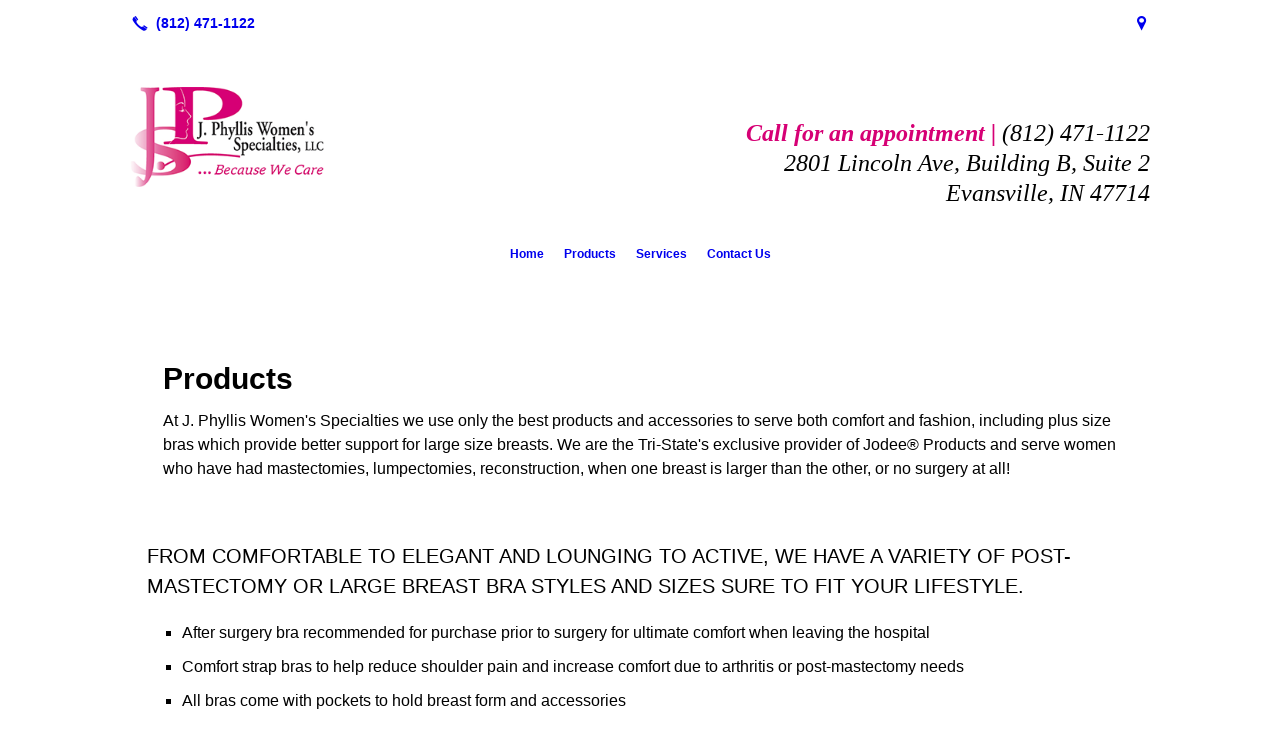

--- FILE ---
content_type: text/html; charset=UTF-8
request_url: https://jphyllis.com/bras-to-fit-your-lifestyle/
body_size: 6373
content:
<!DOCTYPE html>
<!DOCTYPE html PUBLIC "-//W3C//DTD HTML 4.01 Transitional//EN" "http://www.w3.org/TR/html4/loose.dtd">

<html lang="en" class="theme_bg easton_theme luna_theme unknown-os" ng-app="themeApp" >
<head>
	<meta http-equiv="Content-Type" content="text/html; charset=utf-8">
    <meta http-equiv="X-UA-Compatible" content="IE=Edge">
    <meta name="viewport" content="width=device-width, initial-scale=1.0, user-scalable=no, minimal-ui" />
    <title>Bras to Fit Your Lifestyle | J. Phyllis Women's Specialties | Evansville, IN</title>

    <!-- preconnecting / preloading -->
    <link rel="preconnect" as="style" id="jquery-ui-css-preload" href="//ajax.googleapis.com/ajax/libs/jqueryui/1.11.2/themes/smoothness/jquery-ui.min.css?ver=248_11" crossorigin/>
    <!-- end of preconnecting / preloading -->

    <!-- links to styles -->
    <link rel="stylesheet" id="jquery-ui-css"  href="//ajax.googleapis.com/ajax/libs/jqueryui/1.11.2/themes/smoothness/jquery-ui.min.css?ver=248_11" type="text/css" media="all" />


    <!-- from beacon-easton theme definition front_actions() -->
    <link rel="preconnect" id="Source-Sans-Pro-css-preconnect" href="https://fonts.googleapis.com/css?family=Source+Sans+Pro%3A400%2C700&#038;ver=248_11" />
<link rel="stylesheet" id="Source-Sans-Pro-css" href="https://fonts.googleapis.com/css?family=Source+Sans+Pro%3A400%2C700&#038;ver=248_11" type="text/css" media="all"/>
<link rel="stylesheet" id="theme-css" href="https://jphyllis.com/cms_websites/css/dist/beacon-theme_easton/theme.css?ver=1" type="text/css" media="all and (min-width:0px)"/>
<link rel="stylesheet" id="customize-css" href="https://jphyllis.com/cms_websites/cms_theme_custom_css.php?ver=248_11" type="text/css" media="all"/>
<!-- from _the_list -->

    <!-- general links to JS for all themes-->
    <!-- <script type="text/javascript" src="https://code.jquery.com/jquery-1.12.4.min.js"></script> -->
    <!-- <script type="text/javascript" src="https://code.jquery.com/jquery-migrate-1.4.1.min.js"></script> -->
    <!-- <script type="text/javascript" src="https://tsm-js.s3.amazonaws.com/jquery.validate.js?ver=248_11"></script> -->
    <!-- <script type="text/javascript" src="https://ajax.googleapis.com/ajax/libs/jqueryui/1.11.2/jquery-ui.min.js?ver=248_11"></script> -->
    <!-- from current/wp-content/themes/tsm-theme-1/plugins/_the_list/_the_list.php -->
    <!-- <script type="text/javascript" src="https://tsm-js.s3.amazonaws.com/jquery.sonar.min.js?ver=248_11"></script> -->
    <!-- <script type="text/javascript" src="https://jphyllis.com/wp-content/themes/beacon-easton/js/nwmatcher.js"></script> -->
    <!-- <script type="text/javascript" src="https://jphyllis.com/wp-content/themes/beacon-easton/js/modernizr-custom-11917.js"></script> -->

    <script type="text/javascript" src="https://jphyllis.com/cms_websites/js/dist/shared/external/scripts.min.js"></script>

<script type="text/javascript" src="https://jphyllis.com/cms_websites/tools/AdminBarAnalytics/js/external-tracking.min.js"></script>
<link rel="shortcut icon" sizes="16x16 32x32 64x64" href="/files/2020/02/Untitled_design_(14).png?w=196&h=196&zc=0">
<meta property="og:image" content="/files/2019/07/Style_807-830px_wide.jpg"/>
<meta property="og:image" content="/files/2019/10/Bra4_1.jpg"/>
<meta property="og:image" content="/files/2014/07/1515-Tonya-3x5-pk.jpg"/>
<meta property="og:image" content="/files/2019/07/Style_804-300px_wide.jpg"/>
<meta property="og:image" content="/files/2014/07/105-5x8-pk-copy.jpg"/>
<meta property="og:image" content="/files/2019/07/Style_809-300px_wide.jpg"/>
<meta property="og:image" content="/files/2019/10/Bra1.jpg"/>
<meta property="og:image" content="/files/2019/10/Bra2.jpg"/>
<meta property="og:image" content="/files/2019/10/Bra3.jpg"/>
<meta property="og:title" content="Bras to Fit Your Lifestyle | J. Phyllis Women's Specialties | Evansville, IN"/>
<meta property="og:site_name" content="J. Phyllis Women's Specialties | Evansville, IN"/>
<meta property="og:type" content="website"/>
<meta property="og:url" content="https://jphyllis.com/bras-to-fit-your-lifestyle"/>
<meta property="og:description" content=""/>
<meta name="description" itemprop="description" content="" />
<link rel="canonical" href="https://jphyllis.com/bras-to-fit-your-lifestyle" />
<link rel="stylesheet" id="custom-css-css" href="https://jphyllis.com/cms_websites/cms_custom_css.php?ver=248_11" type="text/css" media="all"/>
<script>
jQuery("document").ready(function($){
    
     var nav = $('#access');
    
     $(window).scroll(function () {
          if ($(this).scrollTop() > 213) {
               nav.addClass("fixed");
          } else {
               nav.removeClass("fixed");
          }
     });

});
</script>
<script type="text/javascript">
//<![CDATA[
    var b2b = {
        'isTestingUser' : 0,
        'tag':'248_11',
        'theme': 'beacon-theme_easton',
        'blog_id': 6756,
        'website_id': 4531,
        'CID':'', // later
        'gaId':'UA-51404708-25',
        'page_type': '',
        'isPage': '',
        'post_id': '140851',
        'home_url':'https://jphyllis.com',
        'admin_url':'',
        'plugins_url':'',
        'basename':'index.php',
        'isMobile':0,
        'isTablet':0,
        'isFrontPage': 0,
        'isPost':0,
        'isSuperAdmin':0,
        'isBeacon':1,
        'isB2Badmin':0,
        'hasStore':0,
        'primary_menu': 0 ,
        'qstr':[],
        'containerClasses':{},
        'post_password_required':0,
        'onFly':0
    };
//]]>
</script>
    <script type="text/javascript">
				window.b2b = window.b2b || {};
				window.b2b.GA = {"accounts":["UA-51404708-25","UA-26792682-1"]};
		</script>
<script type="text/javascript">
    var analyticsFileTypes = [''];
    var analyticsSnippet = 'enabled';
    var analyticsEventTracking = 'enabled';
</script>

<script type="text/javascript">
    var _gaq = _gaq || [];
    _gaq.push(['_setAccount', 'UA-51404708-25']);
    _gaq.push(['_addDevId', 'i9k95']); // Google Analyticator App ID with Google
    _gaq.push(['_setCampaignCookieTimeout', 0]);

    _gaq.push(['_trackPageview']);

    _gaq.push(['_setAccount', 'UA-26792682-1']);
_gaq.push(['_setCampaignCookieTimeout', 0]);
_gaq.push(['_trackPageview']);

    (function() {
        var ga = document.createElement('script'); ga.type = 'text/javascript'; ga.async = true;
        ga.src = ('https:' == document.location.protocol ? 'https://ssl' : 'http://www') + '.google-analytics.com/ga.js';
        var s = document.getElementsByTagName('script')[0]; s.parentNode.insertBefore(ga, s);
    })();
</script>

        <!-- Master Google tag (gtag.js) -->
            <script async src="https://www.googletagmanager.com/gtag/js?id=G-PF8RFHR03F"></script>
            <script>
            window.dataLayer = window.dataLayer || [];
            function gtag(){dataLayer.push(arguments);}
            gtag('js', new Date());
            gtag('config', 'G-PF8RFHR03F');
        </script>


            <!-- Ga4 Script-->
            <!-- Elapsed Time: 0.0019619464874268s -->
            <script async src="https://www.googletagmanager.com/gtag/js?id=G-SNV0ZF63NJ"></script>
            <script> window.dataLayer = window.dataLayer || []; function gtag(){dataLayer.push(arguments);} gtag('js', new Date()); gtag('config', 'G-SNV0ZF63NJ'); </script>


        <!-- Custom CTC & CTD events -->
        <script>
            document.addEventListener('DOMContentLoaded', function () {
                document.querySelectorAll("a[href^='tel']").forEach(function(el){
                    el.addEventListener('click', function (event) {
                        gtag('event', 'call_click');
                    });
                });
                document.querySelectorAll("a[href^='https://maps.google.com/maps']").forEach(function(el){
                    el.addEventListener('click', function (event) {
                        gtag('event', 'directions_click');
                    });
                });
            }, false);
        </script>

</head>
<body class=" page page-id-140851 page-template-default ve-iframe beacon r1 unknown">

<div class="mobile-wrapper">
    <div id="wrapper" class="beacon_wrapper single-hdr Times-New-Roman">

        <div class="mobile_share_wrap modal_wrap">
            <div class="modal_content share_icons">
                <h3 class="modal_title">Follow Us <a href="#" class="modal_close close-share">x</a></h3>
                <div class="share_icons_list_wrap modal_list_wrap">
                    <div class="share_icons_list modal_list">
                        <a href='tel:+1-812-471-1122' class='phone' data-icon='A' title='(812) 471-1122'></a>
<ul class="social-media-links"><li class="custom-social-1"><a href="https://www.google.com/maps/place/J.+PHYLLIS+WOMEN'S+SPECIALTIES,+LLC/@37.969204,-87.514973,15z/data=!4m5!3m4!1s0x0:0x8fcc729949b204c6!8m2!3d37.969204!4d-87.514973?sa=X&amp;ved=2ahUKEwjtkLPvl5vrAhUtwVkKHZ3cDksQ_BIwCnoECBEQCA&amp;shorturl=1" title="Google" target="_blank" ></a></li></ul>                    </div>
                </div>
            </div>
        </div>
        <div id="the_header" class="header">
            <div class="ss_container header_share_wrap inline-list">
                <div class="share_icons-wrap share_icons">
                    <div class="share_icons_list">
                        <a href='tel:+1-812-471-1122' class='phone' data-icon='A' title='(812) 471-1122'></a>
<ul class="social-media-links"><li class="custom-social-1"><a href="https://www.google.com/maps/place/J.+PHYLLIS+WOMEN'S+SPECIALTIES,+LLC/@37.969204,-87.514973,15z/data=!4m5!3m4!1s0x0:0x8fcc729949b204c6!8m2!3d37.969204!4d-87.514973?sa=X&amp;ved=2ahUKEwjtkLPvl5vrAhUtwVkKHZ3cDksQ_BIwCnoECBEQCA&amp;shorturl=1" title="Google" target="_blank" ></a></li></ul>                    </div>
                </div>
            </div>

            <div class="mobile-triggers">
                <a href="#" class="trigger menu-trigger"><span>a</span></a>
                                <a href="#" class="trigger share-trigger"><span>!</span></a>
                            </div>

            
<div id='_the_logo' class='_is_plugin header-logo' slug='_the_logo' data-extra-args='{"section":"header"}'>
<h2 class='logo logo-v2'>
<div data-numslots="2" class="logo-variation logo-variation-header"><div  class="logo-slot pct50 slot_0 slot-type-image align-left"><a class="ve_no_url" href="https://jphyllis.com" title="J. Phyllis Women's Specialties | Evansville, IN" rel="home"><img  src="/files/2014/08/logo2.png" /></a></div><div  class="logo-slot pct50 slot_2 slot-type-text align-"><div style="text-align:right"><br />
<br />
<span style="font-size:24px"><em><span data-font="Times New Roman" style="font-family:times new roman,helvetica,arial,sans-serif"><span class="logo-markup"><span style="color:rgb(214, 0, 117)"><strong>Call for an appointment | </strong></span>(812) 471-1122<br />
2801 Lincoln Ave, Building B, Suite 2<br />
Evansville, IN 47714</span></span></em></span></div>
</div></div><div data-numslots="1" class="logo-variation logo-variation-mobile"><div  class="logo-slot pct100 slot_0 slot-type-text align-"><div style="text-align: center;"><span style="color:#E500CD"><em><strong><span data-font="Lato" style="font-family:lato,helvetica,arial,sans-serif"><span class="logo-markup" style="font-size:20px">J.Phyllis Women&#39;s Specialties</span></span></strong></em></span></div>
</div></div>
</h2></div>
            <div id="access" class="original_access">
                <div class="menu align-center">
            <ul id="menu-primary-menu" rel="dennis" class="sf-menu sf-menu_bg"><li class=" menu-item menu-item-44983 menu-item-object-page menu-item-type-post_type  page_item page-item-51085" id="menu-item-44983"><a href="https://jphyllis.com/">Home</a></li><li class=" menu-item menu-item-has-children menu-item-132553 menu-item-object-custom menu-item-type-custom " id="menu-item-132553"><a href="#">Products</a><ul class="sub-menu"><li class=" menu-item menu-item-205668 menu-item-object-page menu-item-type-post_type " id="menu-item-205668"><a href="https://jphyllis.com/compression-bra-for-surgery/">Compression Bra for Surgery</a></li><li class=" menu-item menu-item-132472 menu-item-object-page menu-item-type-post_type current-menu-item current_page_item" id="menu-item-132472"><a href="https://jphyllis.com/bras-to-fit-your-lifestyle/">Bras to Fit Your Lifestyle</a></li><li class=" menu-item menu-item-132474 menu-item-object-page menu-item-type-post_type " id="menu-item-132474"><a href="https://jphyllis.com/breast-forms/">Breast Forms</a></li><li class=" menu-item menu-item-132475 menu-item-object-page menu-item-type-post_type " id="menu-item-132475"><a href="https://jphyllis.com/accessories-make-the-difference/">Accessories Make the Difference</a></li><li class=" menu-item menu-item-132477 menu-item-object-page menu-item-type-post_type " id="menu-item-132477"><a href="https://jphyllis.com/swimwear/">Swimwear</a></li></ul>
                        </li><li class=" menu-item menu-item-44985 menu-item-object-page menu-item-type-post_type " id="menu-item-44985"><a href="https://jphyllis.com/services/">Services</a></li><li class=" menu-item menu-item-44986 menu-item-object-page menu-item-type-post_type " id="menu-item-44986"><a href="https://jphyllis.com/contact-us/">Contact Us</a></li></ul>
        </div>            </div>

        </div><!-- closed id="the_header" -->
        <div id="container" class="">

            <div class="mobile-abovepost"><a href="javascript:void(0);" class="multi-contact-link" data-icon="M">Contact Us</a><div class="multi-contacts-wrap modal_wrap"><div class="modal_content multi-contacts"><h3 class="modal_title">Contact Info <span class="modal_close close-contacts">x</span></h3><div class="multi-loc-wrap modal_list_wrap"><ul class="mobile-multi-locations modal_list" id="mobile-location-0"><li class=" tsi-address "><a href="https://maps.google.com/maps?daddr=2801 Lincoln Ave,  Evansville, IN 47714-1751 " data-icon="M" title="https://maps.google.com/maps?daddr=2801 Lincoln Ave,  Evansville, IN 47714-1751 " target="_blank"><span><b>j. phyllis women's specialties</b></span></a></li><li class=" tsi-phone "><a href="tel:(812) 471-1122" data-icon="A" title="(812) 471-1122"><span><b>Phone:</b> (812) 471-1122</span></a></li><li class=" tsi-phone "><a href="tel:Please call to schedule" data-icon="A" title="Please call to schedule"><span><b>By Appointment Only:</b> Please call to schedule</span></a></li></ul></div></div></div></div>
<div class='full_width_content section_content content_bg wrp_color_bg'><div class='section w1060'><!-- Start block beacon_article -->
<!-- article new RENDER -->
<div id='section_1' class='list_block type_article a1 column_amt_1 landscape_4_3 large not_well '>

<div class='item_1 the_list_item center hero no_image yes_heads yes_desc' lang='en'>
                    <div class='the_list_wrap'>
<div class='the_list_item_heads'>
<h3 class='the_list_item_headline hds_color'>Products</h3></div>
<div class='the_list_item_desc txt_color'><p>At J. Phyllis Women&#39;s Specialties we use only the best products and accessories to serve both comfort and fashion, including plus size bras which provide better support for large size breasts. We are the Tri-State&#39;s exclusive provider of Jodee® Products and serve women who have had mastectomies, lumpectomies, reconstruction, when one breast is larger than the other, or no surgery at all!</p></div>

</div></div>
<div class='item_2 the_list_item  not_hero no_image yes_heads yes_desc' lang='en'>
                    <div class='the_list_wrap'>
<div class='the_list_item_heads'>
<h3 class='the_list_item_subheadline hds_color'>From comfortable to elegant and lounging to active, we have a variety of post-mastectomy or large breast bra styles and sizes sure to fit your lifestyle.</h3></div>
<div class='the_list_item_desc txt_color'><p><ul><li>After surgery bra recommended for purchase prior to surgery for ultimate comfort when leaving the hospital</li><li>Comfort strap bras to help reduce shoulder pain and increase comfort due to arthritis or post-mastectomy needs</li><li>All bras come with pockets to hold breast form and accessories</li><li>Soft cups with comfy fabrics, no underwires or padding</li><li>Seamless bras great for wearing under T-shirts</li><li>Front hook and zip-front options come with back closure adjustment as well</li><li>Extra-wide banded bras to prevent ride-up and help you to look slimmer</li><li>Foam form bras provide a more lightweight option over silicone</li><li>Lightly fiber-filled cups for good shaping and additional support</li><li>Posture Bra for additional back support</li><li>4 Row Back Hook Adjustments for great fit</li><li>Lacey bra options provide elegance</li></ul><br></p></div>

</div></div>
</div>
<!-- end of article new RENDER --><!-- End block --><!-- Start block beacon_photo_gallery -->
<!-- photo_gallery new RENDER -->
 <div id='section_2' class='list_block type_gallery g_color g1 column_amt_1 scaled_to_fit_3_2 large not_well tsidesign_slide '>
<div class='the_list'><div class='slides' data-settings='{&quot;effect&quot;:&quot;slide&quot;,&quot;autoplay&quot;:&quot;1&quot;,&quot;interval&quot;:&quot;5&quot;,&quot;animation&quot;:&quot;slidein&quot;,&quot;pauseonhover&quot;:&quot;1&quot;,&quot;restartdelay&quot;:&quot;2.5&quot;}'>
<div class='item_1 the_list_item center not_hero yes_image no_heads no_desc' lang='en'>
<div class='the_list_item_image'>
                    <img alt=""  src='/files/2019/07/Style_807-830px_wide.jpg?w=1060&h=706&zc=2&cc=111111&a=t' border='0' class='item_image'></div>
</div>
<div class='item_2 the_list_item center not_hero yes_image no_heads no_desc' lang='en'>
<div class='the_list_item_image'>
                    <img alt=""  src='/files/2019/10/Bra4_1.jpg?w=1060&h=706&zc=2&cc=111111&a=t' border='0' class='item_image'></div>
</div>
<div class='item_3 the_list_item center not_hero yes_image no_heads no_desc' lang='en'>
<div class='the_list_item_image'>
                    <img alt=""  src='/files/2014/07/1515-Tonya-3x5-pk.jpg?w=1060&h=706&zc=2&cc=111111&a=t' border='0' class='item_image'></div>
</div>
<div class='item_4 the_list_item center not_hero yes_image no_heads no_desc' lang='en'>
<div class='the_list_item_image'>
                    <img alt=""  src='/files/2019/07/Style_804-300px_wide.jpg?w=1060&h=706&zc=2&cc=111111&a=t' border='0' class='item_image'></div>
</div>
<div class='item_5 the_list_item center not_hero yes_image no_heads no_desc' lang='en'>
<div class='the_list_item_image'>
                    <img alt=""  src='/files/2014/07/105-5x8-pk-copy.jpg?w=1060&h=706&zc=2&cc=111111&a=t' border='0' class='item_image'></div>
</div>
<div class='item_6 the_list_item center not_hero yes_image no_heads no_desc' lang='en'>
<div class='the_list_item_image'>
                    <img alt=""  src='/files/2019/07/Style_809-300px_wide.jpg?w=1060&h=706&zc=2&cc=111111&a=t' border='0' class='item_image'></div>
</div>
<div class='item_7 the_list_item center not_hero yes_image no_heads no_desc' lang='en'>
<div class='the_list_item_image'>
                    <img alt=""  src='/files/2019/10/Bra1.jpg?w=1060&h=706&zc=2&cc=111111&a=t' border='0' class='item_image'></div>
</div>
<div class='item_8 the_list_item center not_hero yes_image no_heads no_desc' lang='en'>
<div class='the_list_item_image'>
                    <img alt=""  src='/files/2019/10/Bra2.jpg?w=1060&h=706&zc=2&cc=111111&a=t' border='0' class='item_image'></div>
</div>
<div class='item_9 the_list_item center not_hero yes_image no_heads no_desc' lang='en'>
<div class='the_list_item_image'>
                    <img alt=""  src='/files/2019/10/Bra3.jpg?w=1060&h=706&zc=2&cc=111111&a=t' border='0' class='item_image'></div>
</div>
</div></div></div>
<!-- end of photo_gallery new RENDER --><!-- End block --></div></div></div> <!-- closed div id="container" -->
<div id="the_footer">
    <div class="footer">
        <div class="section w988">
            <div class="list_block type_article column_amt_4 small">
                <!-- Start of composite --><div rel="1" class="widget the_list_item ftr_txt_color tsI_footer_tmpl_cls"><div class="textwidget"><center><h3><em>Wheelchair Accessible. <br/>Facility fully accredited. <br/>Medicare and most insurance accepted.</em></h3>
<img src="/files/2014/08/cards.png"></center></div>
</div>
<div rel="1" class="widget the_list_item ftr_txt_color tsI_footer_tmpl_cls"><div class="textwidget"><div style="float:left; padding-right: 10px;"><img src="/files/2014/07/2035854.jpg" width="80"></div>
<span style="font-size:12px; color:#D60075;">J. Phyllis Women's Specialties<br/>
2801 Lincoln Ave., Bldg B, Suite 2 <br/>
Evansville, IN<br/>
(812) 471-1122  <br/>
 M-F 9-4 | After Hours Available<br/></span></div>
</div>
<div rel="1" class="widget the_list_item ftr_txt_color tsI_footer_tmpl_cls"><div class="textwidget"><center><img src="/files/2014/08/logo2.png" width="200"></center></div>
</div>
<!-- End of composite -->            </div>
        </div>
    </div><!-- closed class="footer" -->
    <div class="footer_brand">
        
<div id='_the_logo' class='_is_plugin footer-logo' slug='_the_logo' data-extra-args='{"section":"footer"}'>
<h2 class='logo logo-v2'>
<div data-numslots="1" class="logo-variation logo-variation-footer"><div  class="logo-slot pct100 slot_0 slot-type-text align-"><p>&nbsp;</p>

<div style="text-align:right"><span class="logo-markup" data-font="'Times New Roman'" style="font-family:times new roman,helvetica,arial,sans-serif; font-size:20px">&nbsp;</span></div>
</div></div>
</h2></div>    </div><!-- closed class="footer_brand" -->
    <div class="footer">
        
<div id="_the_copyright">
    <div class="copy">
        <ul rel="1">
            <li>Copyright &copy; 2026 J. Phyllis Women's Specialties, all rights reserved.</li>
            <li><span class='footer-street-address footer-address'>2801 Lincoln Ave., &nbsp;Building B Suite 2, &nbsp;</span><span class='footer-city-state-zip-address footer-address'><span>Evansville</span>,&nbsp;<span>IN</span>&nbsp;<span>47714</span>&nbsp;&nbsp;</span>
            <span class='footer-phone-address footer-address'>
                (812) 471-1122
            </span>
            </li>
        </ul>
    </div>
</div>
    </div><!-- closed class="footer" with copyright-->
</div> <!-- closed class="the_footer" -->


</div><!-- closed class="mobile-wrapper" -->
</div><!-- closed class="beacon_wrapper" -->
<div id="_the_embeded_below_mods" slug="">
                <div id="_the_embeded_below_mods_wrapper"></div>
                <div id="_the_embeded_below_mods_btn" class="_is_embeded"></div>
            </div>
<script type="text/javascript" src="https://jphyllis.com/cms_websites/js/dist/shared/underscore.min.js?ver=1.8.3"></script>
<script type="text/javascript" src="https://jphyllis.com/cms_websites/js/dist/beacon-easton/theme-plugins-min.js"></script>
<script type="text/javascript" src="https://jphyllis.com/cms_websites/js/dist/beacon-theme_easton/theme-min.js"></script>
<script type="text/javascript" src="https://jphyllis.com/cms_websites/js/dist/shared/internal/beacon-lazy-load.min.js"></script>
<script type="text/javascript" src="https://jphyllis.com/cms_websites/js/dist/beacon-easton/theme-menu-horizontal-v1.min.js"></script>

<script type="text/javascript" src="https://jphyllis.com/cms_websites/tools/GAEventTracking/js/scripts.min.js"></script>

</body></html>